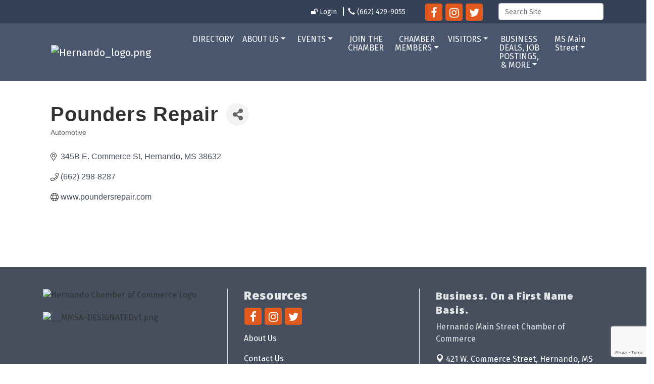

--- FILE ---
content_type: text/html; charset=utf-8
request_url: https://www.google.com/recaptcha/enterprise/anchor?ar=1&k=6LfI_T8rAAAAAMkWHrLP_GfSf3tLy9tKa839wcWa&co=aHR0cHM6Ly93d3cuaGVybmFuZG9tcy5vcmc6NDQz&hl=en&v=N67nZn4AqZkNcbeMu4prBgzg&size=invisible&anchor-ms=20000&execute-ms=30000&cb=r1bsuly42l2a
body_size: 48762
content:
<!DOCTYPE HTML><html dir="ltr" lang="en"><head><meta http-equiv="Content-Type" content="text/html; charset=UTF-8">
<meta http-equiv="X-UA-Compatible" content="IE=edge">
<title>reCAPTCHA</title>
<style type="text/css">
/* cyrillic-ext */
@font-face {
  font-family: 'Roboto';
  font-style: normal;
  font-weight: 400;
  font-stretch: 100%;
  src: url(//fonts.gstatic.com/s/roboto/v48/KFO7CnqEu92Fr1ME7kSn66aGLdTylUAMa3GUBHMdazTgWw.woff2) format('woff2');
  unicode-range: U+0460-052F, U+1C80-1C8A, U+20B4, U+2DE0-2DFF, U+A640-A69F, U+FE2E-FE2F;
}
/* cyrillic */
@font-face {
  font-family: 'Roboto';
  font-style: normal;
  font-weight: 400;
  font-stretch: 100%;
  src: url(//fonts.gstatic.com/s/roboto/v48/KFO7CnqEu92Fr1ME7kSn66aGLdTylUAMa3iUBHMdazTgWw.woff2) format('woff2');
  unicode-range: U+0301, U+0400-045F, U+0490-0491, U+04B0-04B1, U+2116;
}
/* greek-ext */
@font-face {
  font-family: 'Roboto';
  font-style: normal;
  font-weight: 400;
  font-stretch: 100%;
  src: url(//fonts.gstatic.com/s/roboto/v48/KFO7CnqEu92Fr1ME7kSn66aGLdTylUAMa3CUBHMdazTgWw.woff2) format('woff2');
  unicode-range: U+1F00-1FFF;
}
/* greek */
@font-face {
  font-family: 'Roboto';
  font-style: normal;
  font-weight: 400;
  font-stretch: 100%;
  src: url(//fonts.gstatic.com/s/roboto/v48/KFO7CnqEu92Fr1ME7kSn66aGLdTylUAMa3-UBHMdazTgWw.woff2) format('woff2');
  unicode-range: U+0370-0377, U+037A-037F, U+0384-038A, U+038C, U+038E-03A1, U+03A3-03FF;
}
/* math */
@font-face {
  font-family: 'Roboto';
  font-style: normal;
  font-weight: 400;
  font-stretch: 100%;
  src: url(//fonts.gstatic.com/s/roboto/v48/KFO7CnqEu92Fr1ME7kSn66aGLdTylUAMawCUBHMdazTgWw.woff2) format('woff2');
  unicode-range: U+0302-0303, U+0305, U+0307-0308, U+0310, U+0312, U+0315, U+031A, U+0326-0327, U+032C, U+032F-0330, U+0332-0333, U+0338, U+033A, U+0346, U+034D, U+0391-03A1, U+03A3-03A9, U+03B1-03C9, U+03D1, U+03D5-03D6, U+03F0-03F1, U+03F4-03F5, U+2016-2017, U+2034-2038, U+203C, U+2040, U+2043, U+2047, U+2050, U+2057, U+205F, U+2070-2071, U+2074-208E, U+2090-209C, U+20D0-20DC, U+20E1, U+20E5-20EF, U+2100-2112, U+2114-2115, U+2117-2121, U+2123-214F, U+2190, U+2192, U+2194-21AE, U+21B0-21E5, U+21F1-21F2, U+21F4-2211, U+2213-2214, U+2216-22FF, U+2308-230B, U+2310, U+2319, U+231C-2321, U+2336-237A, U+237C, U+2395, U+239B-23B7, U+23D0, U+23DC-23E1, U+2474-2475, U+25AF, U+25B3, U+25B7, U+25BD, U+25C1, U+25CA, U+25CC, U+25FB, U+266D-266F, U+27C0-27FF, U+2900-2AFF, U+2B0E-2B11, U+2B30-2B4C, U+2BFE, U+3030, U+FF5B, U+FF5D, U+1D400-1D7FF, U+1EE00-1EEFF;
}
/* symbols */
@font-face {
  font-family: 'Roboto';
  font-style: normal;
  font-weight: 400;
  font-stretch: 100%;
  src: url(//fonts.gstatic.com/s/roboto/v48/KFO7CnqEu92Fr1ME7kSn66aGLdTylUAMaxKUBHMdazTgWw.woff2) format('woff2');
  unicode-range: U+0001-000C, U+000E-001F, U+007F-009F, U+20DD-20E0, U+20E2-20E4, U+2150-218F, U+2190, U+2192, U+2194-2199, U+21AF, U+21E6-21F0, U+21F3, U+2218-2219, U+2299, U+22C4-22C6, U+2300-243F, U+2440-244A, U+2460-24FF, U+25A0-27BF, U+2800-28FF, U+2921-2922, U+2981, U+29BF, U+29EB, U+2B00-2BFF, U+4DC0-4DFF, U+FFF9-FFFB, U+10140-1018E, U+10190-1019C, U+101A0, U+101D0-101FD, U+102E0-102FB, U+10E60-10E7E, U+1D2C0-1D2D3, U+1D2E0-1D37F, U+1F000-1F0FF, U+1F100-1F1AD, U+1F1E6-1F1FF, U+1F30D-1F30F, U+1F315, U+1F31C, U+1F31E, U+1F320-1F32C, U+1F336, U+1F378, U+1F37D, U+1F382, U+1F393-1F39F, U+1F3A7-1F3A8, U+1F3AC-1F3AF, U+1F3C2, U+1F3C4-1F3C6, U+1F3CA-1F3CE, U+1F3D4-1F3E0, U+1F3ED, U+1F3F1-1F3F3, U+1F3F5-1F3F7, U+1F408, U+1F415, U+1F41F, U+1F426, U+1F43F, U+1F441-1F442, U+1F444, U+1F446-1F449, U+1F44C-1F44E, U+1F453, U+1F46A, U+1F47D, U+1F4A3, U+1F4B0, U+1F4B3, U+1F4B9, U+1F4BB, U+1F4BF, U+1F4C8-1F4CB, U+1F4D6, U+1F4DA, U+1F4DF, U+1F4E3-1F4E6, U+1F4EA-1F4ED, U+1F4F7, U+1F4F9-1F4FB, U+1F4FD-1F4FE, U+1F503, U+1F507-1F50B, U+1F50D, U+1F512-1F513, U+1F53E-1F54A, U+1F54F-1F5FA, U+1F610, U+1F650-1F67F, U+1F687, U+1F68D, U+1F691, U+1F694, U+1F698, U+1F6AD, U+1F6B2, U+1F6B9-1F6BA, U+1F6BC, U+1F6C6-1F6CF, U+1F6D3-1F6D7, U+1F6E0-1F6EA, U+1F6F0-1F6F3, U+1F6F7-1F6FC, U+1F700-1F7FF, U+1F800-1F80B, U+1F810-1F847, U+1F850-1F859, U+1F860-1F887, U+1F890-1F8AD, U+1F8B0-1F8BB, U+1F8C0-1F8C1, U+1F900-1F90B, U+1F93B, U+1F946, U+1F984, U+1F996, U+1F9E9, U+1FA00-1FA6F, U+1FA70-1FA7C, U+1FA80-1FA89, U+1FA8F-1FAC6, U+1FACE-1FADC, U+1FADF-1FAE9, U+1FAF0-1FAF8, U+1FB00-1FBFF;
}
/* vietnamese */
@font-face {
  font-family: 'Roboto';
  font-style: normal;
  font-weight: 400;
  font-stretch: 100%;
  src: url(//fonts.gstatic.com/s/roboto/v48/KFO7CnqEu92Fr1ME7kSn66aGLdTylUAMa3OUBHMdazTgWw.woff2) format('woff2');
  unicode-range: U+0102-0103, U+0110-0111, U+0128-0129, U+0168-0169, U+01A0-01A1, U+01AF-01B0, U+0300-0301, U+0303-0304, U+0308-0309, U+0323, U+0329, U+1EA0-1EF9, U+20AB;
}
/* latin-ext */
@font-face {
  font-family: 'Roboto';
  font-style: normal;
  font-weight: 400;
  font-stretch: 100%;
  src: url(//fonts.gstatic.com/s/roboto/v48/KFO7CnqEu92Fr1ME7kSn66aGLdTylUAMa3KUBHMdazTgWw.woff2) format('woff2');
  unicode-range: U+0100-02BA, U+02BD-02C5, U+02C7-02CC, U+02CE-02D7, U+02DD-02FF, U+0304, U+0308, U+0329, U+1D00-1DBF, U+1E00-1E9F, U+1EF2-1EFF, U+2020, U+20A0-20AB, U+20AD-20C0, U+2113, U+2C60-2C7F, U+A720-A7FF;
}
/* latin */
@font-face {
  font-family: 'Roboto';
  font-style: normal;
  font-weight: 400;
  font-stretch: 100%;
  src: url(//fonts.gstatic.com/s/roboto/v48/KFO7CnqEu92Fr1ME7kSn66aGLdTylUAMa3yUBHMdazQ.woff2) format('woff2');
  unicode-range: U+0000-00FF, U+0131, U+0152-0153, U+02BB-02BC, U+02C6, U+02DA, U+02DC, U+0304, U+0308, U+0329, U+2000-206F, U+20AC, U+2122, U+2191, U+2193, U+2212, U+2215, U+FEFF, U+FFFD;
}
/* cyrillic-ext */
@font-face {
  font-family: 'Roboto';
  font-style: normal;
  font-weight: 500;
  font-stretch: 100%;
  src: url(//fonts.gstatic.com/s/roboto/v48/KFO7CnqEu92Fr1ME7kSn66aGLdTylUAMa3GUBHMdazTgWw.woff2) format('woff2');
  unicode-range: U+0460-052F, U+1C80-1C8A, U+20B4, U+2DE0-2DFF, U+A640-A69F, U+FE2E-FE2F;
}
/* cyrillic */
@font-face {
  font-family: 'Roboto';
  font-style: normal;
  font-weight: 500;
  font-stretch: 100%;
  src: url(//fonts.gstatic.com/s/roboto/v48/KFO7CnqEu92Fr1ME7kSn66aGLdTylUAMa3iUBHMdazTgWw.woff2) format('woff2');
  unicode-range: U+0301, U+0400-045F, U+0490-0491, U+04B0-04B1, U+2116;
}
/* greek-ext */
@font-face {
  font-family: 'Roboto';
  font-style: normal;
  font-weight: 500;
  font-stretch: 100%;
  src: url(//fonts.gstatic.com/s/roboto/v48/KFO7CnqEu92Fr1ME7kSn66aGLdTylUAMa3CUBHMdazTgWw.woff2) format('woff2');
  unicode-range: U+1F00-1FFF;
}
/* greek */
@font-face {
  font-family: 'Roboto';
  font-style: normal;
  font-weight: 500;
  font-stretch: 100%;
  src: url(//fonts.gstatic.com/s/roboto/v48/KFO7CnqEu92Fr1ME7kSn66aGLdTylUAMa3-UBHMdazTgWw.woff2) format('woff2');
  unicode-range: U+0370-0377, U+037A-037F, U+0384-038A, U+038C, U+038E-03A1, U+03A3-03FF;
}
/* math */
@font-face {
  font-family: 'Roboto';
  font-style: normal;
  font-weight: 500;
  font-stretch: 100%;
  src: url(//fonts.gstatic.com/s/roboto/v48/KFO7CnqEu92Fr1ME7kSn66aGLdTylUAMawCUBHMdazTgWw.woff2) format('woff2');
  unicode-range: U+0302-0303, U+0305, U+0307-0308, U+0310, U+0312, U+0315, U+031A, U+0326-0327, U+032C, U+032F-0330, U+0332-0333, U+0338, U+033A, U+0346, U+034D, U+0391-03A1, U+03A3-03A9, U+03B1-03C9, U+03D1, U+03D5-03D6, U+03F0-03F1, U+03F4-03F5, U+2016-2017, U+2034-2038, U+203C, U+2040, U+2043, U+2047, U+2050, U+2057, U+205F, U+2070-2071, U+2074-208E, U+2090-209C, U+20D0-20DC, U+20E1, U+20E5-20EF, U+2100-2112, U+2114-2115, U+2117-2121, U+2123-214F, U+2190, U+2192, U+2194-21AE, U+21B0-21E5, U+21F1-21F2, U+21F4-2211, U+2213-2214, U+2216-22FF, U+2308-230B, U+2310, U+2319, U+231C-2321, U+2336-237A, U+237C, U+2395, U+239B-23B7, U+23D0, U+23DC-23E1, U+2474-2475, U+25AF, U+25B3, U+25B7, U+25BD, U+25C1, U+25CA, U+25CC, U+25FB, U+266D-266F, U+27C0-27FF, U+2900-2AFF, U+2B0E-2B11, U+2B30-2B4C, U+2BFE, U+3030, U+FF5B, U+FF5D, U+1D400-1D7FF, U+1EE00-1EEFF;
}
/* symbols */
@font-face {
  font-family: 'Roboto';
  font-style: normal;
  font-weight: 500;
  font-stretch: 100%;
  src: url(//fonts.gstatic.com/s/roboto/v48/KFO7CnqEu92Fr1ME7kSn66aGLdTylUAMaxKUBHMdazTgWw.woff2) format('woff2');
  unicode-range: U+0001-000C, U+000E-001F, U+007F-009F, U+20DD-20E0, U+20E2-20E4, U+2150-218F, U+2190, U+2192, U+2194-2199, U+21AF, U+21E6-21F0, U+21F3, U+2218-2219, U+2299, U+22C4-22C6, U+2300-243F, U+2440-244A, U+2460-24FF, U+25A0-27BF, U+2800-28FF, U+2921-2922, U+2981, U+29BF, U+29EB, U+2B00-2BFF, U+4DC0-4DFF, U+FFF9-FFFB, U+10140-1018E, U+10190-1019C, U+101A0, U+101D0-101FD, U+102E0-102FB, U+10E60-10E7E, U+1D2C0-1D2D3, U+1D2E0-1D37F, U+1F000-1F0FF, U+1F100-1F1AD, U+1F1E6-1F1FF, U+1F30D-1F30F, U+1F315, U+1F31C, U+1F31E, U+1F320-1F32C, U+1F336, U+1F378, U+1F37D, U+1F382, U+1F393-1F39F, U+1F3A7-1F3A8, U+1F3AC-1F3AF, U+1F3C2, U+1F3C4-1F3C6, U+1F3CA-1F3CE, U+1F3D4-1F3E0, U+1F3ED, U+1F3F1-1F3F3, U+1F3F5-1F3F7, U+1F408, U+1F415, U+1F41F, U+1F426, U+1F43F, U+1F441-1F442, U+1F444, U+1F446-1F449, U+1F44C-1F44E, U+1F453, U+1F46A, U+1F47D, U+1F4A3, U+1F4B0, U+1F4B3, U+1F4B9, U+1F4BB, U+1F4BF, U+1F4C8-1F4CB, U+1F4D6, U+1F4DA, U+1F4DF, U+1F4E3-1F4E6, U+1F4EA-1F4ED, U+1F4F7, U+1F4F9-1F4FB, U+1F4FD-1F4FE, U+1F503, U+1F507-1F50B, U+1F50D, U+1F512-1F513, U+1F53E-1F54A, U+1F54F-1F5FA, U+1F610, U+1F650-1F67F, U+1F687, U+1F68D, U+1F691, U+1F694, U+1F698, U+1F6AD, U+1F6B2, U+1F6B9-1F6BA, U+1F6BC, U+1F6C6-1F6CF, U+1F6D3-1F6D7, U+1F6E0-1F6EA, U+1F6F0-1F6F3, U+1F6F7-1F6FC, U+1F700-1F7FF, U+1F800-1F80B, U+1F810-1F847, U+1F850-1F859, U+1F860-1F887, U+1F890-1F8AD, U+1F8B0-1F8BB, U+1F8C0-1F8C1, U+1F900-1F90B, U+1F93B, U+1F946, U+1F984, U+1F996, U+1F9E9, U+1FA00-1FA6F, U+1FA70-1FA7C, U+1FA80-1FA89, U+1FA8F-1FAC6, U+1FACE-1FADC, U+1FADF-1FAE9, U+1FAF0-1FAF8, U+1FB00-1FBFF;
}
/* vietnamese */
@font-face {
  font-family: 'Roboto';
  font-style: normal;
  font-weight: 500;
  font-stretch: 100%;
  src: url(//fonts.gstatic.com/s/roboto/v48/KFO7CnqEu92Fr1ME7kSn66aGLdTylUAMa3OUBHMdazTgWw.woff2) format('woff2');
  unicode-range: U+0102-0103, U+0110-0111, U+0128-0129, U+0168-0169, U+01A0-01A1, U+01AF-01B0, U+0300-0301, U+0303-0304, U+0308-0309, U+0323, U+0329, U+1EA0-1EF9, U+20AB;
}
/* latin-ext */
@font-face {
  font-family: 'Roboto';
  font-style: normal;
  font-weight: 500;
  font-stretch: 100%;
  src: url(//fonts.gstatic.com/s/roboto/v48/KFO7CnqEu92Fr1ME7kSn66aGLdTylUAMa3KUBHMdazTgWw.woff2) format('woff2');
  unicode-range: U+0100-02BA, U+02BD-02C5, U+02C7-02CC, U+02CE-02D7, U+02DD-02FF, U+0304, U+0308, U+0329, U+1D00-1DBF, U+1E00-1E9F, U+1EF2-1EFF, U+2020, U+20A0-20AB, U+20AD-20C0, U+2113, U+2C60-2C7F, U+A720-A7FF;
}
/* latin */
@font-face {
  font-family: 'Roboto';
  font-style: normal;
  font-weight: 500;
  font-stretch: 100%;
  src: url(//fonts.gstatic.com/s/roboto/v48/KFO7CnqEu92Fr1ME7kSn66aGLdTylUAMa3yUBHMdazQ.woff2) format('woff2');
  unicode-range: U+0000-00FF, U+0131, U+0152-0153, U+02BB-02BC, U+02C6, U+02DA, U+02DC, U+0304, U+0308, U+0329, U+2000-206F, U+20AC, U+2122, U+2191, U+2193, U+2212, U+2215, U+FEFF, U+FFFD;
}
/* cyrillic-ext */
@font-face {
  font-family: 'Roboto';
  font-style: normal;
  font-weight: 900;
  font-stretch: 100%;
  src: url(//fonts.gstatic.com/s/roboto/v48/KFO7CnqEu92Fr1ME7kSn66aGLdTylUAMa3GUBHMdazTgWw.woff2) format('woff2');
  unicode-range: U+0460-052F, U+1C80-1C8A, U+20B4, U+2DE0-2DFF, U+A640-A69F, U+FE2E-FE2F;
}
/* cyrillic */
@font-face {
  font-family: 'Roboto';
  font-style: normal;
  font-weight: 900;
  font-stretch: 100%;
  src: url(//fonts.gstatic.com/s/roboto/v48/KFO7CnqEu92Fr1ME7kSn66aGLdTylUAMa3iUBHMdazTgWw.woff2) format('woff2');
  unicode-range: U+0301, U+0400-045F, U+0490-0491, U+04B0-04B1, U+2116;
}
/* greek-ext */
@font-face {
  font-family: 'Roboto';
  font-style: normal;
  font-weight: 900;
  font-stretch: 100%;
  src: url(//fonts.gstatic.com/s/roboto/v48/KFO7CnqEu92Fr1ME7kSn66aGLdTylUAMa3CUBHMdazTgWw.woff2) format('woff2');
  unicode-range: U+1F00-1FFF;
}
/* greek */
@font-face {
  font-family: 'Roboto';
  font-style: normal;
  font-weight: 900;
  font-stretch: 100%;
  src: url(//fonts.gstatic.com/s/roboto/v48/KFO7CnqEu92Fr1ME7kSn66aGLdTylUAMa3-UBHMdazTgWw.woff2) format('woff2');
  unicode-range: U+0370-0377, U+037A-037F, U+0384-038A, U+038C, U+038E-03A1, U+03A3-03FF;
}
/* math */
@font-face {
  font-family: 'Roboto';
  font-style: normal;
  font-weight: 900;
  font-stretch: 100%;
  src: url(//fonts.gstatic.com/s/roboto/v48/KFO7CnqEu92Fr1ME7kSn66aGLdTylUAMawCUBHMdazTgWw.woff2) format('woff2');
  unicode-range: U+0302-0303, U+0305, U+0307-0308, U+0310, U+0312, U+0315, U+031A, U+0326-0327, U+032C, U+032F-0330, U+0332-0333, U+0338, U+033A, U+0346, U+034D, U+0391-03A1, U+03A3-03A9, U+03B1-03C9, U+03D1, U+03D5-03D6, U+03F0-03F1, U+03F4-03F5, U+2016-2017, U+2034-2038, U+203C, U+2040, U+2043, U+2047, U+2050, U+2057, U+205F, U+2070-2071, U+2074-208E, U+2090-209C, U+20D0-20DC, U+20E1, U+20E5-20EF, U+2100-2112, U+2114-2115, U+2117-2121, U+2123-214F, U+2190, U+2192, U+2194-21AE, U+21B0-21E5, U+21F1-21F2, U+21F4-2211, U+2213-2214, U+2216-22FF, U+2308-230B, U+2310, U+2319, U+231C-2321, U+2336-237A, U+237C, U+2395, U+239B-23B7, U+23D0, U+23DC-23E1, U+2474-2475, U+25AF, U+25B3, U+25B7, U+25BD, U+25C1, U+25CA, U+25CC, U+25FB, U+266D-266F, U+27C0-27FF, U+2900-2AFF, U+2B0E-2B11, U+2B30-2B4C, U+2BFE, U+3030, U+FF5B, U+FF5D, U+1D400-1D7FF, U+1EE00-1EEFF;
}
/* symbols */
@font-face {
  font-family: 'Roboto';
  font-style: normal;
  font-weight: 900;
  font-stretch: 100%;
  src: url(//fonts.gstatic.com/s/roboto/v48/KFO7CnqEu92Fr1ME7kSn66aGLdTylUAMaxKUBHMdazTgWw.woff2) format('woff2');
  unicode-range: U+0001-000C, U+000E-001F, U+007F-009F, U+20DD-20E0, U+20E2-20E4, U+2150-218F, U+2190, U+2192, U+2194-2199, U+21AF, U+21E6-21F0, U+21F3, U+2218-2219, U+2299, U+22C4-22C6, U+2300-243F, U+2440-244A, U+2460-24FF, U+25A0-27BF, U+2800-28FF, U+2921-2922, U+2981, U+29BF, U+29EB, U+2B00-2BFF, U+4DC0-4DFF, U+FFF9-FFFB, U+10140-1018E, U+10190-1019C, U+101A0, U+101D0-101FD, U+102E0-102FB, U+10E60-10E7E, U+1D2C0-1D2D3, U+1D2E0-1D37F, U+1F000-1F0FF, U+1F100-1F1AD, U+1F1E6-1F1FF, U+1F30D-1F30F, U+1F315, U+1F31C, U+1F31E, U+1F320-1F32C, U+1F336, U+1F378, U+1F37D, U+1F382, U+1F393-1F39F, U+1F3A7-1F3A8, U+1F3AC-1F3AF, U+1F3C2, U+1F3C4-1F3C6, U+1F3CA-1F3CE, U+1F3D4-1F3E0, U+1F3ED, U+1F3F1-1F3F3, U+1F3F5-1F3F7, U+1F408, U+1F415, U+1F41F, U+1F426, U+1F43F, U+1F441-1F442, U+1F444, U+1F446-1F449, U+1F44C-1F44E, U+1F453, U+1F46A, U+1F47D, U+1F4A3, U+1F4B0, U+1F4B3, U+1F4B9, U+1F4BB, U+1F4BF, U+1F4C8-1F4CB, U+1F4D6, U+1F4DA, U+1F4DF, U+1F4E3-1F4E6, U+1F4EA-1F4ED, U+1F4F7, U+1F4F9-1F4FB, U+1F4FD-1F4FE, U+1F503, U+1F507-1F50B, U+1F50D, U+1F512-1F513, U+1F53E-1F54A, U+1F54F-1F5FA, U+1F610, U+1F650-1F67F, U+1F687, U+1F68D, U+1F691, U+1F694, U+1F698, U+1F6AD, U+1F6B2, U+1F6B9-1F6BA, U+1F6BC, U+1F6C6-1F6CF, U+1F6D3-1F6D7, U+1F6E0-1F6EA, U+1F6F0-1F6F3, U+1F6F7-1F6FC, U+1F700-1F7FF, U+1F800-1F80B, U+1F810-1F847, U+1F850-1F859, U+1F860-1F887, U+1F890-1F8AD, U+1F8B0-1F8BB, U+1F8C0-1F8C1, U+1F900-1F90B, U+1F93B, U+1F946, U+1F984, U+1F996, U+1F9E9, U+1FA00-1FA6F, U+1FA70-1FA7C, U+1FA80-1FA89, U+1FA8F-1FAC6, U+1FACE-1FADC, U+1FADF-1FAE9, U+1FAF0-1FAF8, U+1FB00-1FBFF;
}
/* vietnamese */
@font-face {
  font-family: 'Roboto';
  font-style: normal;
  font-weight: 900;
  font-stretch: 100%;
  src: url(//fonts.gstatic.com/s/roboto/v48/KFO7CnqEu92Fr1ME7kSn66aGLdTylUAMa3OUBHMdazTgWw.woff2) format('woff2');
  unicode-range: U+0102-0103, U+0110-0111, U+0128-0129, U+0168-0169, U+01A0-01A1, U+01AF-01B0, U+0300-0301, U+0303-0304, U+0308-0309, U+0323, U+0329, U+1EA0-1EF9, U+20AB;
}
/* latin-ext */
@font-face {
  font-family: 'Roboto';
  font-style: normal;
  font-weight: 900;
  font-stretch: 100%;
  src: url(//fonts.gstatic.com/s/roboto/v48/KFO7CnqEu92Fr1ME7kSn66aGLdTylUAMa3KUBHMdazTgWw.woff2) format('woff2');
  unicode-range: U+0100-02BA, U+02BD-02C5, U+02C7-02CC, U+02CE-02D7, U+02DD-02FF, U+0304, U+0308, U+0329, U+1D00-1DBF, U+1E00-1E9F, U+1EF2-1EFF, U+2020, U+20A0-20AB, U+20AD-20C0, U+2113, U+2C60-2C7F, U+A720-A7FF;
}
/* latin */
@font-face {
  font-family: 'Roboto';
  font-style: normal;
  font-weight: 900;
  font-stretch: 100%;
  src: url(//fonts.gstatic.com/s/roboto/v48/KFO7CnqEu92Fr1ME7kSn66aGLdTylUAMa3yUBHMdazQ.woff2) format('woff2');
  unicode-range: U+0000-00FF, U+0131, U+0152-0153, U+02BB-02BC, U+02C6, U+02DA, U+02DC, U+0304, U+0308, U+0329, U+2000-206F, U+20AC, U+2122, U+2191, U+2193, U+2212, U+2215, U+FEFF, U+FFFD;
}

</style>
<link rel="stylesheet" type="text/css" href="https://www.gstatic.com/recaptcha/releases/N67nZn4AqZkNcbeMu4prBgzg/styles__ltr.css">
<script nonce="r4xiDKQC7sN5aFejKeO8Jw" type="text/javascript">window['__recaptcha_api'] = 'https://www.google.com/recaptcha/enterprise/';</script>
<script type="text/javascript" src="https://www.gstatic.com/recaptcha/releases/N67nZn4AqZkNcbeMu4prBgzg/recaptcha__en.js" nonce="r4xiDKQC7sN5aFejKeO8Jw">
      
    </script></head>
<body><div id="rc-anchor-alert" class="rc-anchor-alert"></div>
<input type="hidden" id="recaptcha-token" value="[base64]">
<script type="text/javascript" nonce="r4xiDKQC7sN5aFejKeO8Jw">
      recaptcha.anchor.Main.init("[\x22ainput\x22,[\x22bgdata\x22,\x22\x22,\[base64]/[base64]/MjU1Ong/[base64]/[base64]/[base64]/[base64]/[base64]/[base64]/[base64]/[base64]/[base64]/[base64]/[base64]/[base64]/[base64]/[base64]/[base64]\\u003d\x22,\[base64]\x22,\x22ccOuC8KXckPDhCFCF8O0wpHClSItw4DDhMO+aMK4c8KoAX9lw61sw61Kw6MbLhc/[base64]/DnG/[base64]/DsBXDrcKvwoF7HgXDiDF/wpFQGsO4w7sIwpV3LULDk8OxEsO/wptNfTsvw4jCtsOHOSTCgsO0w4/Dk0jDqMKaLGEZwrhiw5kSSMOwwrJVaE/[base64]/DlAHDqsKpw4LCscK8WMKMX05eTA7DmcKdQh/Dim4NwrjCsGtWw7gfIXZeQRNQwrbCjMKbIhYVwq/CoFZow7M5wrnCoMOTYRzDj8KqwpLCoTLDpQRtw7/CpMKrPMKrwq/Cv8O/[base64]/CnMKcJMO0ZsO0KCDChsOYRcOmWxIrw54WwpDCu8OcIMOKfMOgwoLDsRPCs2cyw47DgjTDngtfwrnClSQlw75xcEE8w4MYw7hQX3fDrSHCjsKVw7LClk7CnMKfGMO1K013TcKjBcO8w6LDg3DCp8OwPMK0ETbCgcO/wqHDmMK3ARfCtsK5XcKPwrUfwqDDncOJw4bChMKdemnCsnPCscO1w4I5wojDrcKcBDdWU2MYw6/DvmlANQ3ChVpuwp3DrMK/w6kRLsOTw5tQwpdTwoA8SC/[base64]/wpJ3aS/CvMKKYlUSwobDmsKaw4/DrMOjwqTDuH/Dhg7CoH3DjEbDqsKccEDColEyLsKMw7Jfw57CrG/DlMOeKX7DlmHDqcOeS8ObAsKpwrvCk2IYw60QwoE+I8KOwqx5wpvDk0nDqsKXP2LCkgcAWsO8OVLDuSA9MEJBaMKTwr/CjMO2w7VGAGHCjcKAQzdiw6M+OH7DuVzCoMK9YsKHbsOBTMKYw7fCvTfDm3rCl8K1w4hDw71RPMKQwobCpi3Dk2DDgXnDnW3DsSzCs2TDlA8+dGHDix4VZUVVGcK/RB7Dv8OvwpXDicKwwr5Qw7Qcw77DiU/Crl5ZQcKhAz0pWg/CrMO9IyDDjsO8wpvDmRpkCmDClsKawp1CXcKUwrY/wpUUfMOyVR4NIMOjw55PeVJJwp8Ld8OMwoUkwql7JcOPRD/[base64]/CtCXCmwkWw79jUcKvw7nCqsO3w57CjsK8cy/CocOMAhzChxdGGsKAw64yDm9YLhgaw4ZNw5kBankKwrfDusO/cF3CtCUYS8OkQmfDiMKSVsOaw5stOV3DlcK5YE/[base64]/wpYSTGbDlHVjwqbCjcKgwr4ewovDkMOrwrrCtsKBGmHCinHCuDzDhsKhwqZJaMKFBcKqwqlnJjPChG/CrFk3wqRTKDfCnsK6w6rDnjwGGCtvwoBlwoYlwpx0FGjDukLCoANvwqd0w7t+w6B/w4rCtk3Dt8KEwobDl8KmXRU6wo3DvA3DusKOwrjDrSfCoVF2XGhRwqzDqDvDrAl4I8Kve8O5w4tpPMKQw5TDrcKDPsOuc016E10KSsKXMsKkwqNmaEvCo8OJw74ODSdZw4tze1PChjLDpiwgw63Cg8ODIiPCkH0nZ8OHYMOZw5XDmyMBw61xw6LCth1nLsO/wrnCgMOPworDgcK6wqlkAcKxwpgowpbDhwJYYEI4L8KpwrHDtcOuwqfCksOVKFdYIGdnVcOAwpNtw5cJw7rDlMOYw7DCk2NOw5tlwpbDgsO+w6HCrcKxfjY4woYPSiM/[base64]/DiWXDr8KgwqjClsK/[base64]/wrAdw5QIBXLDmcKNfcO4bEPCjV3DosK5w5tRO1UpSk9Kw6NZwoBUwpLDh8KJw6HCrgTDtSdwTMKMw6gGLwTClsK5wpJ0BgBpwpQyesKGcCjCr1wRw5jDtgnCj3o7eHYCGT7CtzQgwozDusOHPRQ6FsKnwrlCZsKcw6TDm2B/DG4HUMOOTMKrwpfDnMOBwqsPw7XDoFbDp8KRw4sVw5NowrIMQmvDvk4Hw6/Ci0fDg8KmVMKSwoUUwojCi8KVO8OYesKuw5xSXBrDoQVdOMOpYMOVPcKPwo4iEnXCk8O8RcKew4nDmcO8w4o2YQBkw4HDisKPOcO2wqoWfxzDkCXCnMOjccObKkMQw4vDicKsw6c+TcO5wrZeM8Kvw69QPcOiw6UXUcKVPmlvwrVUw4nDgsKHwqDCp8OpCsOzwp/DnmFHw6bDlG/CtcKVJsK6J8Kfw4wADMKhWcOXwqwLEcOew7bCrcO5dX4awq1mCMOIwo4aw6JBwqnDtzjCpXHCgcK7w6/ChMONwrrCgz/[base64]/[base64]/w4VCUEEbdBrDq13DrMO3OcKdUMOUw7sNG8O7PsKUw4MUwoHCjsK/wrPDgQzDqcOBeMO0PylYfDfDh8OmJsOZw5vDicK4wqJ2w5DDmU0fKE7DhiNYWQEsPnw3w4sSNcOVwpZEDi/DijHDhcOZwo99wrhrfMKnOVPDoScQc8KsXCVEw4rChcOlRcKwBFd0w6lOI1HClcOtSV/DgDxgw6/ClsK/w6F5w7/DuMKDD8OcVG7CumPCnsO6wqjCkXgcw5/Ci8OxwoPCkT0YwpAJw6F0R8OjDMKywpjCo2Flw6puwq7Crw06wrbDtsK7XwnDg8O3fMOaXkJJfEXCunZswqDDvcK/XMOPw6LDlcOiIipbw7hfwpxLaMOzCcOzQgoreMKCflkgw787D8Olwp/DiVEUC8KFZMOQCMK7w70fwpoWwqzDgsOvw7rCgCoDamPCqcK1w4Ymw6ImOSbDkUPDmcOXDFvCv8KZwpXCucKzw7DDtBsGUG8/[base64]/w60QTMO+bmFfwr/DoCB4w4/CvsKNOy7CpMKMwq0eO27Ckhtbwqh2wpvCh3EJQsOxRW9ow7UaEcKnwqtCwqFsQMO4X8Kyw7ZlIzfDuxnCncOQLcKaPMKWMsOfw7vCl8Kmw5oUw4PDr2Yjw73DljPCnXdSw6M/B8KWUC3CkcK9w4PDocKpdMOfc8KeDVs3w6lhwr1TDMONw4XDomjDoCBkMMKeO8KywqbCsMKewqnCp8O+wq7DrsKBdcOqMw4wIcK1LG/Dj8OPw7cTQhETCCrDocK1w4TDrWlDw69LwrINZEXCqsOtw43CpsKawo1HOsKowqvDg3/DscKLRG0Bw4LCvk8iGMO0w4scw74kZ8K8ZQJTbkpmwoZewrzCukIhw4DClsKDIE/DnsOkw7nDpsOSwo3DoMKUw5ZcwpFewqTDvnpCw7bDp2wOwqHDj8KkwpY+w6LCrQd+wrzCkUzDh8KMw5U1wpUfXcOXXitOwpfCmAjDu3TCrG/Dsw7CtsKyE1lAw7Q1w4PCiUTCpcOKw4kWwqxUfcO6wpfDjcOFwrDCmxMUwonDhMO6HEQ1wrvCrwJWRxdqw6LCgBEmNlXDinvCmGzCk8K/wq7Di3PDimbDkMKCeWZewqLDsMKoworDksOZJ8Kfwq8/ZyfDgBoFwofDr3IfVcKREMKkVhnCnsO5DcOVacKgwohvw73CuWLCjMKMdsKwZcK7wqkqKMO/w49Twp7DscOyc2gVR8Kgw5c8AMKPc2zDi8OWwpp8OsORw6jCkj7Cl1o3w6QAw7RhccKKL8KSGSjChm1yd8O/wpHDmcK/wrDDp8Ofw6/CnHbDszfCqMKAwpnCp8Kxw7DCmXPDu8KYKMKAZnLDusO6wrbDtMOxw7HCncKHwo4JY8OMwqh4SVYZwqoww78MCsKqwrvDuHHDkMO/w6bCosOQC31ZwpQBwpnCmsKxwoUVK8KkWXDDicO8wrDChMOtwonDjQ3DvwHCoMO8w73Ct8OUwoUfw7ZYYcOuwrE3wqBqGcOxwrAYfsK+w6VLN8KHw7A/[base64]/ClsOrZcO/Vx3CnhvCjcOJMcO4wrfCtQovSQdvwpPDkMKgwpXDicOJw4HCvcOiYCEqw5XDqnjDrcOswrkzD17CmMOSUgFgwrHDsMKXw4Qqw5fCpBgDw6ghwrJAQlvDrSYMw63DmsO3OcKBw71AJid+PgfDl8K7Hm/CgMOaMnd1wrLCg25ow7jCnMKXZsObw4bCicONUWYwGcOpwr0zXMOFc1F9OMOBw6PCrMOBw7PCjsKLM8KcwroeLsKmwqnCuD/Dh8OZUGHDvDo/w7tvwp/CucOgwqRbYmXDtMOfCxJ0DG9iwpvDgntsw4DCjcK6VcOFS2l2w4s4HsKxw6rDi8OnwrHCoMK7ZFpnWDdNI1w1wrbDqkJncMOOwrwEwodjCsKGEMKmI8KKw7/Ds8KULsO2wpzCtsOww64Jw6sEw6o0bMO4SxVWwpPCksOmwq/Cr8OGwqLDmVHCm3bCmsOtwoZcwo7Cq8KAE8Kswp5HDsOWw5DDpkAwKsO5w78qwq8CwpfDjsKEwqF/NsKuUcKlw53DhCTCj1nDlnt6XAgjGEHDgMKSEMKqFmVIFEHDiyxMVC0Aw4EUfUrDiw47CD3ChXNewrR2w55eOMO5YcORwq7DvMOMXMKZw4sFEyQ7Q8KNw6nDuMOBw7tFw68ewo/DncKXbsK5wr88dsO+wqkGw7PCqsKAw75CGsK5BsO9YsOuw6pyw7Zkw7dzw7bCrwktw6vCh8Ktw5FYNcK8Ai/CpcKwajrCkHjDiMO7wrbDgAADw4nCmcOTbcOaQMOSw5E0VVAkw7HDssKsw4Uyc2bCkcOQwpPCiD9sw5/[base64]/LiUcLz7DpS4swoPCmsKEw5jDkVfCmcKdw7ZDw7bChsKjw7JBWsOuwqbCoWHDtSbDhwdiWgbDtGUxVnUtwp1HLsO3ZH9aeBvDmsKcw7E3wr0Hw7PDqwXCkDrDt8K3wqDCq8K4wo8uLMOXVMOzMFN4EMOnw4PCnhFzGXrDu8K/X1HCicKMw7Euw57CsQbCg2rDoEvCm0jDhsOlSsK8ccKREcOlHMKIFWtiw4gJwolAVsOvJsKMDSM8wqTCksKdwqPDuh9Bw48+w6XCnMKewo8uT8OUw4fChzTCkl/DlcKyw6x1acKJwrs5wqzDgsKGw4/CvzDCu3gpLcOGwpZZUsKCMMKrSGh1aG4gw4jDgcK5ElAyccK8woMDw5NkwpMcExhwbg8lNMKIUMOpwrXDv8KjwovCk0PDhsOEF8KJBcK/E8KHw43DmsK2w7TCmW3CjDA2E2lCbFTDosOrScOyFsKuesOjwr4aIz9+EGrDmBrDrwQPwpvCh349JsK1wr3DmcKcwqVhw4diwoPDrsKXw6XCiMONP8Kxw5bDk8ORwpU8Ui3DlMKKw7TCvcO6BDrDscOBwrnDjcKTPyTDsAEEwodoOMKuwp/[base64]/CnSrCpsKSwqzCgsO8eMK7TxfCmiRPw5/Cn23DscODwpkOwoDDtMK9eCrDlhUSwq7DkSYiXDHDtsOowqk+w4PDljRDJsK/[base64]/ChsKGI0t2wpbDr3DCgg5dEFTDoVoEFSzCulPDnzF/DE3Cr8K/w5fChwTDu1soK8Klw78YMsKHwroSwozDg8OtCF4AwrnDtnfDnB/DlmHCuT0Gd8OLHsKSwr19w77DohBlwqTCi8KOw4LCqTjCmglCFBrCgsOfwqcFYGZKUcOaw6DDuD3ClxBXRVrDgcKaw6/Dl8OaGcOxwrTCtBMgwoNfXlV0OkzDjcOmLsKFw6BYwrbCiwnDhXbCs0VWI8KVSWgAUV9xdcKrKsO/[base64]/CrFjCscKAwqPDhUvCpcOJwoEXK14GwrBrw6snwpHCvcK9ccK9JMK5HgzCq8KORMOEQTEcworDs8OiwobCvcKRw7vDv8O2w6JuwrrDtsO4cMOIb8Ktw69NwqMEwrcnCE7Du8OKacKyw5MWw6Fkw4E9MQlyw7FUw555CcOOWAFDwrjDlcO2w7zDosOmTALDvxjDhyDDnH/CusKKNsOFMAHDicO0NMKBw7JlHQTDhHrDjEjCsQA/woDCshATwp/DtMKZwqd8w7lALlbCs8Kkwoc/[base64]/w5pFckvDm8OiAEhEw6hkwpnDo8KEw7gxw63DscOhDMKPwpsqawUvJxFSRcKZF8K5wp06wpU1wqpXYsOVOnZNCyBHw5DDtTXCrMOcIyc9fnY9w6bCpnJhZnFOL2nDnFjCkB4/ellTwqfDhVTCkDVAfmRQV1gnI8Kzw5UoLibCmcKVwoU4wqszXMOAJ8KsIh1QXsODwoJSwrNxw5/Co8O2YcOEDHTDpMO2NsOjwpLCrD5fw67DklDCqxnCv8O0w4PDh8O3woIdwqseVgczwqwJQilfwqPDsMOoOsK5w7/Cn8K2wpw4PsKHTRRgw4psKMK/w7Zlw5N9fcK6wrdRw7Mvwr/Cl8K6LTjDmhPCu8Oaw6vCkXM6F8OSw6rCrREVFX3DlmULw7YYIcOZw5xmBkzDuMKmbDI1w750cMOww6DDi8KSXsK/ScKvwqLDg8KjSxFmwrsaJMK2TsOGwrbDt3LCssOow7TCnSU3f8OtCBrCnAA0wrlEbmpfwp/CoFpPw5/[base64]/[base64]/CkAXDnsKNMMKow4bCtMKkw4DCiwg6ZsKbci8pwrxgw7QrwoQQw5Now43DsngeFcOUwqRJw5h/[base64]/[base64]/Du8KVVitcBz3DlMKEbmfCp8O3wqvDtDfCuyLDrsKTw6xvKCdWJsOGbXgFw547w4ZeCcKZwqB6fEDDscOmwozDucKgccO0wpdvYU/CqlnCmMO/UcOMw5vCgMKQwofCicK9wobCtU82wrYOXDzCqR9qJ03DgGvCmMKew6jDlTEhwpp4w7oCwrhKFMK7c8ORQDrDpsKqwrBCGQgBfMObBi44XsKewplkSMOaPcKfWcK2diXDpkZydcK/w65Ew4fDtsKcwrTDvcKjSyZuwopxPsOJwpXDrcKUM8KuGsKXwrhHwptQw4fDlGLCu8KQOXoWTlXDjEnCtD8LR3AgWFTDqBzCvAvDtsKFUwZBXsKxwrPDg3/DlAbDrMK8wpvCkcO9wrpiw793B3TDlHjCg27DuATDswPChMODFsKkVsKZw77Dq3sQbn/CpcOywphLw6VXVTzCvxARAhJTw61KNSR1w78Ow6LDgMOXwqpATMOWwrhfK31OZH7CrcKMEMOtVMO5QAs0wrRUB8K1QSNhw7gTw641w7XDvsOWwr8qaSbDhsKBwpfDnyl9TEhAU8OWDE3DpcKqwrlxRMOYZW0fO8OrcsO/w54mHl1qTsO8UC/DgQDCg8OZw5jDjMO9J8OrwpwhwqTDn8KJEnzCt8OsbsOPZhRqE8OhUWfCgSI+w47CvibDviHDqxPDsD7CrUMUwpDCv0jDqsK9ZmE/N8K9wqBpw4AVw6nClxEWw7VBC8O8fnLCmMONLsOvej7CrzHDnFYZQhglOsOuDMOyw65Hw4hnI8OGwrnClkgFOQvDn8KQwpEGEsO2AG7DlsOQwpjCjcK8wpBHwo1mWnhCOHjCkxvCpVbDjmrCuMKsYcO/XMOzCX3DmsOOUTnDoU9sVwLCpcKUN8Krwq0NLA8uSMOTMcKKwqQpdsKUw77Dg3hzEhzCgSZUwrUhwrDCjFPDihRLw6t3wqXCmUfClsO7ScKfwqjDmQFmworDnRRLVMKleGA5w6hnw4MEw7QAwqt1QcKzPsO3dsOgbcOgHsOVw6/DumPCmUvClMKhwqnDocOOUzrDjzYswoTCgcOswpvCosKpK2ZPwq5ZwpDDoRgvL8Olw5vCr040w49iw7EoFsOTwo/Dozs0ZFUcFsKWMsOOwpIUJMOMRlrDhMKqOMOxH8KUwq4AHcK7e8KLw7sUFhTCm3rDhjN6wpZ6Z1nCvMOlV8K/[base64]/CoXUZw5JKZgLCkcO/ICcLWMKfXjLCtMKKcMONwqzDu8KJbSXDsMKLID3CgsKnw6TCosOpwrM6ccK8wrs3PTXCnCTCt3TCt8OFXcOue8OkZlZ7wpPDmBFdwo3CsghxUMOaw4AcJn8kwqrDucOII8K2Az8Lc3XDpcOyw7hYw5/Chk7CpULClC/Do2x6wrrDgcKow4cWOMKxw5HCrcKjwro0d8Ohw5bCp8KcccOkXcOPw4VHIhVOwrTDi2bDlsKxVcO1w6NQwo5RIMKlVcOiwq9gw5kqUlLDlhF1wpbDjRk7wqYANDjDmMKxw4/[base64]/w7EDDMOAFMOgw6w3w77CocORwppcccOXYsOyOHHCocKLw7USw6lbHmF+JMKRwqggw5AFw4IXa8KFw4gmwpVnB8OvLcOLwr8EwpjCgnXClcKzw73DksOwDjp7b8OvSzDCr8KSwopZwr7ChsODM8KgworCjsOQw7o8XMKFwpB/YhHDljoaUcOgw4LDv8OQwohqWUTCvy3DscOIBFjDpjF6GcKIIn/Cn8OnUcOAF8ODwqlaHMOSw5zCp8OJwrLDryZkDwnDsFtNw41ywp4lX8Klw6fCssKIw7t6w6TCmyQfw6LCrMKrwqjDlnMUwoZ1w4FQB8KLw43CvyzCr3nCh8OmBMKbwp/DpsKLM8KiwrbCncOGw4IMw7dLR2/DosKCFT4uwo/ClsOPwpTDpMKxwp56wq/DmMOrwrsIw6bDqMOewrnCosOrSTcEVQHCnsK+WcKwfjbCuSNpbFHCkAZow4TCsS/CjMODwpMkwqBFXUZldcK2w54zI1xawrHChhErw4/[base64]/W23DhcK2w4TDlS7Cq8Kuw63Ch8OnVsOYeBBJZ8KpNTINwq9ww7vDvjB9wqNIw4szYCbDr8KIw5hgVcKhw5bCpj1/[base64]/G8KZwpLCvcOecHNMw6QXw7UNwrnCnVfCgcOBNcK+w4fDmRpYwrdjwo18wpUBwpfDjGfDi3nCl3RIw4fCg8OJwoDDllDDt8OCw7rDuHTCth/Csz7DscOEQBTDthzDpcO1wqDClcKlA8O1RMK9FcOkH8O0w6/CosOYwpLDiEsPLzYtdG4IXsKdAsO/[base64]/DkGrChMKtIcKDwrAgYzIFYh7CpDxdGADDsVvCs0UFw5gVw5HChGcWUMKITcO7ccKfwpjDgHpJSF3CjMKww4YHwrw9w4rChcKcwogSdlEoKMKPZMKjwpd7w6pGwocLTMKjwoVLwq9YwpwBwr/DrcOVBsOqXg5gw4nCp8KKOsK2IBXCicK8w6TDrcKtwpspQ8K5wrnCqzrDgMKVw5DDlMOqa8ORwpfCmsOKN8KHwpfDv8OXXMOFwo9sP8K2wrrCocO3P8OyB8OoIA/DpGRUw7JNw6nDrcKsAcKLw4/DmXpbwoLCkMKcwr5veBfCqsOUS8K2wojCul3DqRkzwrkqwqAmw7NhI0LCiXoJwrjCmcKPbMKFF27Cn8OzwpQ3w67DgzVFwrBzEQjCo3vDhDZ7wpouwrJkwphpRVTCrMKUw7MWTxRZc1oobkRYe8OLZicHw55QwqjDvcO9woU+P2NFw4AxCQhOwr/DtcOAJkzCqHd0C8KyUS5HfsOLw7HDiMOZwqQlKMKccXQRM8KoXcOlwqwSUcKPSRTCr8KhwrrDkMKkG8OPVQjDp8KMw7rCrRnCrsKOw7FRw54PwqfDqsKbw4ELHBYTTMKtw7sJw4rCsi8Pwq1/TcOewrskwo4oUsOoesKbw5DDkMKedcKQwoAyw6DCv8KBMQoFH8K7NSTCv8O0wp9pw65DwpE4wpLDn8O4XcKrw43CpMKtwp07dkDDrcKEwpHCm8KKS3Nfw4DDs8OiEXXCk8K6wo7DicONwrDCscOKwppPw7XCg8KjOsOsccOvRy/DmwrCoMKdbBfChMOWwovDpcOEL204aHIYw5pbwolUw4xOwptOC1bDlV7DuxXCpUlwf8OUFD4dwo8owp3DlGzCrsO2wqxuEsK0U2bDszHCmcKUc2vCniXCl0E8A8OwYHhiZHjDi8Kfw69KwrY9ecO/w4LDnEnDgsOBw5srwp3Dr0vDghhgdB7Cq3ksfsKbKcKABcOAXsO6G8OmFznDnMKEYsOFw6HCg8OhBMK9w5I0JXTCvG7DvyHCk8OKwqkKB2fCpx3DnnNxwpRjw5dTwrdVdk1ywrQsE8O/[base64]/w7fDoBpew6jDvsOiw5fDvF/[base64]/DpMKcw6NMw5fDjMKZwqvCp8Kdw59cKmHDtMOFPcOzwqXChnRSwrbDq3RIw7FQw40jccKRw7wPwq9owqrCiE1mwrLCtsO3UlTCqgckETcnw7BxEsO/bVUmwp4ew4jDrcK+IcKAX8Kib1rDmcKcXx7Cn8KgLkQwJ8OAw7PDljfDr0Y6O8KsZ0bCjMK7ez8PPcO0w4fDpsOrHE9jwpzDkBfDmcKQw4XCjsOhw7ICwqjCuEcrw7dSwoBhw4I7RHLCr8KCwoIGwrNiXW8dw7I8GcOVw6/[base64]/HcKGVUrChMKqwrd9woDCtsKdHBjDssO/w4Umw6UowpvClSkLOsKGA2R6TV3Cn8KpMyQhwp/DisK1OMOTw6nCrzURIcKHUsKDw6XCtFIIfVTClmNXRsKuTMK7w41ueEPCgsOBSztVX1tSYCUYGsOjMD7DrynDuB4fwoDDlCsvw4V8w77Ck0vDt3RYUEPCv8OVWm7Cln85w4fChgzCucO/[base64]/w7lHVznDgFlKPnzCqcKqejl6w6DCtcO9cE9QXsKKa2/DmsOXTUPDqMK9w7pdPXxaEcOUHcOJEhZLB1nDmiDCrSUXw57Ds8KOwrVjcSvCrW1xJcK8w4XCtznCgXnCg8KHb8Kcwq8cG8KiZ11Ww75DAsOBJT81wqnCu0QoYmp2w5rDp2oGwr0kw7kCf3Q0fMKZwqBbw6NkccKHw7gba8K2DsK/axzDtsOcOhZywr/[base64]/[base64]/w5Q7UMKOH8Odw5zDhgUxc8KQwpNTYcOKwoTDjDfDk1nCq1s0c8Ofw6sSwr5XwppRdkHCuMOAenx/EcKfD3s4wpNQDXDCq8OxwoIHZ8OlwqYVwr3Cm8Kow7Y/w5LCqR7Ct8KowqYPw6TCicKUwrR9wqE4UcKQOcKfEzBIwo3CocOjw6bDj0/DnxwfwpjDvU8BGcOcK0Ezw68hwp5qExfDhHJUw7R/[base64]/Cm8KWZcO1wr7CksOTf8O2w4bDn8KHKyXDgTfDpUjDiBJheSwHwoTDhyvCv8OVw4LClMOywrBNH8KhwpNgOxhewpt3w7cUwpTDpFw2wqrChRkpOcOewpHCsMKzfkjDjsOWKMOBDMKPHTsAakPCgsK2Z8KCwqd7w4vChRwCwooxw53Cu8KwQ2BUSB0Fw7nDkQvCo3/[base64]/Cuw8uwqo1wrRfTsKTw4bDpcO0wqcFw58AcyQHa0jCj8KpAS/[base64]/wrjCh8OPRcK/w6lbbsO5w5XDtsO9dMKoSi3CmTbDoMOUw6UZUUIoR8Kww53ChsK0wrBew5x5wqQiwpBLw5wPw7BXAsKgElkxwovCsMO4wo3DpMK1SR4twr/CscO9w4J3cwrCjMOnwr8eUsKfRR90BsKDJztWwpggEcOOE3ZKS8KDwoR6OMK2XTPCsnQFw7pQwp7Dk8OfwojCi3HClcKzAcKgwqHCu8KBZCXDnsKVwqrCrhXCklUdw57DiCIdw79kYz3Cp8OHwp/DnmfCqXDDmMKywpNPw4c6w7Qfw7cEwqfChDksHcKWXMOjw5/DoQBTw4oiwooDAcK6wq3Cth/DhMKVXsO5IMKXwqHDnX/DliR6w5bCosOgw5EvwqdMw4fCvMObNAHDnhdyH0/[base64]/DniEjw6zCjUDDncOmw6jCjlNPBCLCscKww6ZHcMKOwpdtwqzDnhzDuDkjw4pGw7sPwojDhBF9w6QoDsKXcSMATjnDtMK9ZA3CiMOUwpJNwoFew53CqsO0w7gaf8O3w4MYdRnDm8K2w7QVwrk8fcOkwo1cacKLw4/Chm/DrmrCqcOnwq95ZGkGw41Uf8OnRFECwrcQPcK3wojCkz9uHcOdGMOpeMKUScKoDhDCjUPDj8KJUsKbIHlrw4BZKAfDmcKKwq9tDsKyHcKww5TCoALCuBnDqwRDOMKFOsKKwpvDp3/CgwdgdD/CkRM7w7tFwq1vw7HCnWnDmsOHHy3DlsOKw7FwHcK7wpvDn2vCocKywqQKw5dWeMKgJcOvAsK9Z8K/Q8OUWHPCnnDCq8Oqw6fDpADCqxg/w5pVMl/DrcKMw7/DscOid27DgB7DmsO2w6bDmHpiW8K2wrAJw57DhALDkcKLwqM3w68xdkLDkhI7cRDDhcOmUMKrMcKkwojDggwFaMOuwpUJw6XCnH4idMOkwrE5wobDjsKyw6xHwrYZJClyw643PibDocK4wqs1w4vDvDgMwroHaw8TR0rChmZmw6vDs8K2NcK2IsOhDx/CisO/wrHCsMKvw5pBwpxdY3/CigDDlE55wpfCik0eBVLDtnVpWTcww6jDs8Osw4pJw5XDlsOOMMKOQsK1LsKjE3V8wrTDtyrCnC7DmgXCl0HCvMK2EcOCRVMEA0p/[base64]/DocKTwoXDqxE2VQQKw6bDsMOuMEYjw7ljEHM5GjLCjhQ+wq/CrMO1OGAxXXMjw4vCjyzCtjHCo8KFw5XDlSBRw5FFwoEoAcOPwpfDl1M8w6IzKD05w4Q0KsK0BgHDtFlkw5tBwqHCslBraht0wqJbBcO+HCd/[base64]/w7I1wpbDqibCiFpwFnnDisK6LiICwo0kwolSUCXDnDnDpsKRw4YMwq3DgGQfw7Emw4ZhAnzCn8KowrUqwqUMwqt6w5VBw5JTwq8KZh8iwo7CphvCqMK1wpjDoBYvE8Kzw5/Cm8KrMwgFEy/CkMK4ajTDtMKvbMO0wo/DuRx4IMKNwrg6IsOfw5hAEsKOCMKYblRywqXDlsOVwpPClE8Bwo5DwqPCvQTDrcKmSwtyw5N/w6RVDR/[base64]/CsMK5PsKDfMO6ShXDvwrCmcOIw4zDl8OLEipSw7DDmsKFwr49w7fCrMOkw47Dp8K8O0/DpH3Cq2HDl0fCtsKyH0XDvldYf8O0w58/GMOnXMKkw75Bw4fDoVzCiUQTwq7DnMKHw6VWBcKvZi1DB8OEJAHCjjDCnsKBTQtdbsKzfxwAwq9vZW3Dv3sKL1bClcOCwqsZS2jDvl/Cm2HCvSAqw6hSw4DCgMKMwoHCv8KSw7zDpBXCnsKjABLCuMOwPsKiwpokCsKMb8ODw4sgw4IJKl3DpA/DiU0FbMKPJX3ChxzDvloEcy1Vw6Maw4AQwpwKw5/[base64]/w7vDssOMwqF+dD0MworDssOtXgtrZiXCn0hQRsOuSsKofnVCw7/DpCvDg8KDd8ODUMKDNsKKUcKeKMK0wo55w4s4OBbDt15ED2fDkSDDmQ4Tw5E/ATVlWDoYalPCsMKLWcOWLsKAw7rDkXnCvWLDmMOVwpvDm1BPw4rCp8OLw4AGOMKicMO+wpPCnC/CtV7DmjtVfcKVUQjDrDJ+RMOvw404wqlBXcOwPTomw4TDgmZdYB5Dw5LDicKePgzCucOLworDv8KSw5dNL18+wqLCssKFwoJGB8K7wr3DscKKbcO4w7TCt8KYwrzCumYzPsK0wr1ew7Z1M8KqwoLDiMKyLHHCqsOFbD3DnMKyAy/CpcKtwqvCr1PDoRXCssKXwohEw6PChMOzKGTCjxnCsXLCnsOOwq3DjBHDp20MwrwMIsO8RsOzw5bDvH/DgDnDvHzDtiJyIHFVwrE+wqfCkxs8bsOzLsO/w6l2ZikmwqoYelLCnyrDncOxw4/Dk8KOwowkw5Jtw5hnLcOfwo4tw7PDucKDw7ZYw4bCt8OFBcOgU8OQXcOhKAx8wpFDw5F8G8OxwpQ6UC/DtMK1esK+NwnDgcOIwonDlSzCmcOow7wPwroBwpk0w7rCmygcZMKCLFxwDcOjw7dsDEUdwp3CvUzCkStiwqHDkm/Dow/[base64]/AX/[base64]/wr3DkMKgWX3Cr8OXGGJmQsK3fcOjGXPDgXIQw7pPM1fDrR0ED2HDvcKvGsOTwp/DhQo3woYnw48+w6LDrx80w57Du8K8w5VXwrvDgMKgw5wEUMOKwqbDuTwYbMKcBMOmABsgw71HTDDDm8K+R8K0w7wWNcK8WmHDiVXCqMK7wq3ChMK/[base64]/wpDDilPDg0QSw6nCjMO4wqZRHwvDgcOJw6UjBMOafcKIwooIf8OqYks/XHXDosKJQcObZ8O/FzwESMKlK8OHZ0p/bzXDusOTwodTBMOdHU80ETFQw4zCiMK0CW7DnSnDrjDDkSPDo8KewogyNcOqwpzCkD/[base64]/Do3nDnsKOwpjCvMOeZygHw7bDpsKtwrzDm1BLw4VQLsK7wqQHf8OdwqpHw6VCAlEHIHjDoGN8eFIRw7o7wofCpcKLw5DDvVZUwpVUw6NPHn13w5HDuMOvBsOXccK7KsK2ZGNFwoFWwoDCgwTDrXzDrk56CsOEwoJvKMKew7dWw7/CnlfDjEFawpfDg8OgworClMO5D8OBwr/Dk8KTwrF+Q8OseHNew4/CkcKOwpvCn3ZYDh98GsKdGz3ChsKVQnzDmMKSw7zCocKZwoLCgsKGT8OswqfCo8O9a8KRdsK2wqE2VlnChWtjesKGw5vClcKpZ8OcAsOyw7A/AB7CoBXDkihZIA1UcyRpYW0gwociw5AGwovCm8K/CMK/[base64]/DqSs2w7zCp8KRw77CmcKmwq5cYwXCoMKWw68uPMKXw77CkhXDuMO4w4fDhEBUFMONwqEmVsKEwqPCsGVsSFLDvWoDw7nDnsOKw40BXDnCiwx7wqXConwYAGLDsGQtZ8O3wrx5LcO/dzZRw53Ct8Osw5fCnsOmw5/DgXfDjMODwpTCkkvDt8OVw7PCg8Knw41iDjXDpMKew6fDh8OpBBE3WGDCjMOzw5RKLMOhQcO1wqtQW8KiwoB5woTCmcKkwozDjcKjwofChUzDjiLCr1HDiMOkX8K1MMOpUsORwp/DnsKNDEXCtV5LwqJ5wrcLw5jDgMKRwrcqw6PCnH0DLUpjwr8Zw7TDnj3Dp3lZwrPCkQVSFwHDlmV/w7fCvzzDocK2ZHF9RsKlw5LCocKiw7Q4McKFw7DCljXCpwbDjHURw4NAcHE1w5lGwo4Hw7sjD8KoaD/DicKBUQ/DiF7CjzzDpsKcbAYpw5/CuMOLS2vCm8ObH8Kjw6MTLsO8wqcxGyNfZlJfwqXCk8K2ZsKFw5jCjsO3WcOHwrFRA8KdU1XCjUTDozXCv8Kewo3CpRkUwpNeDMKcNsK9GcKpGsObcw/DnMOxwqJlNxzDiy9kw63CogFRw5FDX1dPw5gtw7Zbw7DChsOfZMK6cW1Uw4oaS8KswpDDg8K8Nn7ChEsow5QFwp7DocObFl7Dn8OCSwXDpcKow6fDs8O4w4TCsMOeScO0DwTDicOIF8OgwoY8fUXDn8OKwr4IQ8Kawp3DswkQfsOAf8KTwr/Cq8KTGirCqsK4NsO7w6rDjCDDjh/Dq8KUEl0Bwr3Dm8KMYD81w5JbwrAnE8KZwpFFKMKDwrPDnjDCjSwkQsKdw7nCnXxQw4vCsXx9wokawrNuw4IBdUfDr0TDgmHDh8OTOMOsCcKkwpzCk8Kjw6VvwqnDoMKeF8Oxw6QOw5x0bW4ILjhmwp3CpcKoWgbDmcKkB8K2TcKkPWnCn8OFwpnDrHAeXg/DqMKKfsO8wo1/QhLCuwB/w4LDoRDDvSLDvcO+ZcKTVwPCgmDCsj3ClcKcw5HCt8OSwpDDszg3wovDtsKcLsOfw692XMK/UMKqw6ARBsKywqd5ScKBw7PCigczJB3CpMO3bTRww4F8w7TCvMKSIcK9wqlfw6bCscOfEncYVMK0BMOjw5nCqFzCucKSw4vCssOsGcKCwoHDmcOpMSnCpcKiMsO8woslKxkfBMOzw6ljKcOcwqbClQjClMKxagrDsHLDgMKeIcKWw7/CpsKOw4UEw5crw4EvwpghwqvDgRNmw4LDhMOXRWVSwoITwoN6wokRw6kbGcKCwpbCpih8MsKJLMO7w7DDksK9FSbCj2jCr8OpNsKAfljClMOHwrrDtcOBWXzCrBwcwqIPwpDCukdOwoI6Tg/[base64]/Cn8Ocw4fCo8O9w4UAwqTCjWXDksKjPCovw6EmwqHDnMOwwq7Cm8Oaw5Z/[base64]/w5gvw6A9F8ORw7jCmH7DqR/[base64]/wp3CtzZmWDrCiwXDh8O3ecKSACYeMhpqKcKpwrRVwrnCgnwPw4xmwqtHLkZZw7I2XyfCj3/DhzxLwrJzw5TCtcKmX8K9I1kBwp7CucObG1x7wr9Sw491eSPCr8OVw503H8O4wobDl2BeLMKawq3Du0pgwq1sF8OjQXvClmrCksONw5hEwq/CrcKiwpXDpcK8bUDDncKRwq4yD8OJw5HDqWcowoEmbx8nwplNw7TDg8OuRy85w7hPw7fDhsK6RcKOw493wpchA8Kwwp0hwprCkRhdJjt6woNkw5LDpMOjw7DCg0dww7Yqw4zDvhbDq8OLwrBDbsOlSWXDlUURL2rCv8O7fcK2w58/AW7CsQ9JT8KewqjDv8OYw5vCjcOEwoHClMKjdTfCsMKKLsKZwqzCq0VyH8O+wpnCrsKDwprDoXXDlsOITy5UbsKbJcOgV3lkbcOiPiTCqMKkCy8Gw6UYT1R5wpvCjMKSw4PDosOZWj9dw6AQwpomw5bDs34hw4QbwrfCu8OTZcKow5bCqEfCpMKrezcbZ8Kvw7/CuH8+QQDDg1nDkStMwprDsMObOTfCozNtPMOwwqfCr1bDhcOHw4Rwwp8UdU8AHSNYw67CscOUwoJ7ADvDkgTDkcOzw5/[base64]/[base64]/[base64]/KcObw4UQGxrDksKfYEjCjMOUbsKhCcOCFMKaN1TCgsK4wprCmcKwwoHCrTZ9wrNtw4t1\x22],null,[\x22conf\x22,null,\x226LfI_T8rAAAAAMkWHrLP_GfSf3tLy9tKa839wcWa\x22,0,null,null,null,1,[21,125,63,73,95,87,41,43,42,83,102,105,109,121],[7059694,789],0,null,null,null,null,0,null,0,null,700,1,null,0,\[base64]/76lBhnEnQkZnOKMAhnM8xEZ\x22,0,0,null,null,1,null,0,0,null,null,null,0],\x22https://www.hernandoms.org:443\x22,null,[3,1,1],null,null,null,1,3600,[\x22https://www.google.com/intl/en/policies/privacy/\x22,\x22https://www.google.com/intl/en/policies/terms/\x22],\x22tx7Ir+QCA9Xb628YHkJAwxey25nKaxBVhF9Z1Phz1EM\\u003d\x22,1,0,null,1,1769778577477,0,0,[250,161,156,179,195],null,[70,108,107,168],\x22RC-PvzAEJ_XrHZF4A\x22,null,null,null,null,null,\x220dAFcWeA7Sj3Wj2lfxXwO2728w6eFIda85sLHgURRcHBp286lTUy1CuqyalvUNrw8PkLi25fSb_uxhnJIIsD8xbjSvJfK83h8qww\x22,1769861377475]");
    </script></body></html>

--- FILE ---
content_type: text/plain
request_url: https://www.google-analytics.com/j/collect?v=1&_v=j102&a=1010472166&t=pageview&_s=1&dl=https%3A%2F%2Fwww.hernandoms.org%2Flist%2Fmember%2Fpounders-repair-337&ul=en-us%40posix&dt=Pounders%20Repair%20%7C%20Automotive%20-%20Hernando%20Main%20Street%20Chamber%20of%20Commerce%2C%20MS&sr=1280x720&vp=1280x720&_u=IEBAAEABAAAAACAAI~&jid=692854671&gjid=15058987&cid=435880644.1769774977&tid=UA-130972098-6&_gid=1453647098.1769774977&_r=1&_slc=1&z=1212689659
body_size: -451
content:
2,cG-ZK9TH4H6VL